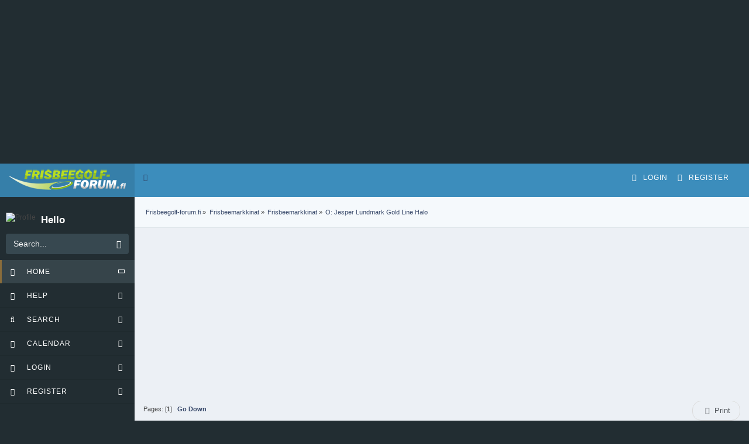

--- FILE ---
content_type: text/html; charset=UTF-8
request_url: https://www.frisbeegolf-forum.fi/index.php/topic,5731.msg136428.html?PHPSESSID=24er8muo0m71oglvd242up3f4r
body_size: 5356
content:
<!DOCTYPE html>
<html lang="en" >
<head>
	<meta http-equiv="Content-Type" content="text/html; charset=UTF-8" />
	<link rel="stylesheet" type="text/css" href="https://frisbeegolf-forum.fi/Themes/vVide/css/bootstrap.css" />
	<link rel="stylesheet" type="text/css" href="https://frisbeegolf-forum.fi/Themes/vVide/css/webtiryaki.css?fin20" />
	<link rel="stylesheet" type="text/css" href="https://frisbeegolf-forum.fi/Themes/vVide/css/font-awesome.min.css?fin20" />
	<link rel="stylesheet" type="text/css" href="https://frisbeegolf-forum.fi/Themes/vVide/css/index.css?fin20" />
	<link rel="stylesheet" type="text/css" href="https://frisbeegolf-forum.fi/Themes/default/css/webkit.css" />
	<script type="text/javascript" src="https://frisbeegolf-forum.fi/Themes/vVide/scripts/jquery.min.js?fin20"></script>
	<script type="text/javascript" src="https://frisbeegolf-forum.fi/Themes/vVide/scripts/bootstrap.min.js?fin20"></script>
	<script type="text/javascript" src="https://frisbeegolf-forum.fi/Themes/vVide/scripts/app.js?fin20"></script>
	<script type="text/javascript" src="https://frisbeegolf-forum.fi/Themes/default/scripts/script.js?fin20"></script>
	<script type="text/javascript" src="https://frisbeegolf-forum.fi/Themes/vVide/scripts/theme.js?fin20"></script>
	<script type="text/javascript"><!-- // --><![CDATA[
		var smf_theme_url = "https://frisbeegolf-forum.fi/Themes/vVide";
		var smf_default_theme_url = "https://frisbeegolf-forum.fi/Themes/default";
		var smf_images_url = "https://frisbeegolf-forum.fi/Themes/vVide/images";
		var smf_scripturl = "https://frisbeegolf-forum.fi/index.php?PHPSESSID=24er8muo0m71oglvd242up3f4r&amp;";
		var smf_iso_case_folding = false;
		var smf_charset = "UTF-8";
		var ajax_notification_text = "Loading...";
		var ajax_notification_cancel_text = "Cancel";
	// ]]></script>  
	<meta name="viewport" content="width=device-width, initial-scale=1">
	<meta name="description" content="O: Jesper Lundmark Gold Line Halo" />
	<title>O: Jesper Lundmark Gold Line Halo</title>
	<style type="text/css">
	@media (min-width: 979px) 
	{
		.container {
			width: 90%;
		}
	}
	</style>
	<meta name="robots" content="noindex" />
	<link rel="canonical" href="https://frisbeegolf-forum.fi/index.php?topic=5731.0" />
	<link rel="help" href="https://frisbeegolf-forum.fi/index.php?PHPSESSID=24er8muo0m71oglvd242up3f4r&amp;action=help" />
	<link rel="search" href="https://frisbeegolf-forum.fi/index.php?PHPSESSID=24er8muo0m71oglvd242up3f4r&amp;action=search" />
	<link rel="contents" href="https://frisbeegolf-forum.fi/index.php?PHPSESSID=24er8muo0m71oglvd242up3f4r&amp;" />
	<link rel="alternate" type="application/rss+xml" title="Frisbeegolf-forum.fi - RSS" href="https://frisbeegolf-forum.fi/index.php?PHPSESSID=24er8muo0m71oglvd242up3f4r&amp;type=rss;action=.xml" />
	<link rel="prev" href="https://frisbeegolf-forum.fi/index.php?PHPSESSID=24er8muo0m71oglvd242up3f4r&amp;topic=5731.0;prev_next=prev" />
	<link rel="next" href="https://frisbeegolf-forum.fi/index.php?PHPSESSID=24er8muo0m71oglvd242up3f4r&amp;topic=5731.0;prev_next=next" />
	<link rel="index" href="https://frisbeegolf-forum.fi/index.php?PHPSESSID=24er8muo0m71oglvd242up3f4r&amp;board=6.0" />

	<script type="text/javascript"><!-- // --><![CDATA[
		var _gaq = _gaq || [];
		_gaq.push(['_setAccount', 'UA-38453196-1']);
		_gaq.push(['_trackPageview']);

		(function() {
			var ga = document.createElement('script'); ga.type = 'text/javascript'; ga.async = true;
			ga.src = ('https:' == document.location.protocol ? 'https://ssl' : 'http://www') + '.google-analytics.com/ga.js';
			var s = document.getElementsByTagName('script')[0]; s.parentNode.insertBefore(ga, s);
		})();
	// ]]></script>
</head>
<body class="hold-transition skin-blue sidebar-mini"><center><script async src="//pagead2.googlesyndication.com/pagead/js/adsbygoogle.js"></script>
<!-- Responsiviinen Frisbeegolf yläbanneri -->
<ins class="adsbygoogle"
     style="display:block"
     data-ad-client="ca-pub-5094301362732426"
     data-ad-slot="1561776184"
     data-ad-format="auto"></ins>
<script>
(adsbygoogle = window.adsbygoogle || []).push({});
</script></center>
	<div class="wrapper">
<header class="main-header">
	<h1 class="logo">
		<a href="https://frisbeegolf-forum.fi/index.php?PHPSESSID=24er8muo0m71oglvd242up3f4r&amp;"><img  height="37" width="200" src="http://www.frisbeegolf-forum.fi/Themes/vVide/images/logopieni.png" alt="Frisbeegolf-forum.fi" /></a>
	</h1>
	<nav class="navbar navbar-static-top" role="navigation">
	 <a href="https://frisbeegolf-forum.fi/index.php?PHPSESSID=24er8muo0m71oglvd242up3f4r&amp;" class="sidebar-toggle" data-toggle="offcanvas" role="button">
		  <span class="sr-only">Toggle navigation</span>
		</a>
	  <div class="navbar-custom-menu">
		<a  data-toggle="modal" data-target="#giris"><i class="fa fa-lock" aria-hidden="true"></i>Login</a>
		<a class="register" href="https://frisbeegolf-forum.fi/index.php?PHPSESSID=24er8muo0m71oglvd242up3f4r&amp;action=register"><i class="fa fa-user-plus" aria-hidden="true"></i>Register</a>
		<div id="giris" class="modal fade " role="dialog">
		  <div class="modal-dialog modal-sm">
			<div class="modal-content">
			  <div class="modal-header">
				<button type="button" class="close" data-dismiss="modal">&times;</button>
				<h6 class="modal-title">Welcome,Guest</h6>
				<img class="avatar img-circle" src="https://frisbeegolf-forum.fi/Themes/vVide/images/default_avatar.png" alt="*" style="height: 96px;width: 96px"/>
			  </div>
			  <div class="modal-body">
				<script type="text/javascript" src="https://frisbeegolf-forum.fi/Themes/default/scripts/sha1.js"></script>
				<form class="form-horizontal" id="guest_form" action="https://frisbeegolf-forum.fi/index.php?PHPSESSID=24er8muo0m71oglvd242up3f4r&amp;action=login2" method="post" accept-charset="UTF-8"  onsubmit="hashLoginPassword(this, '2c973168fa0aef61d11997061524bcfd');">
					<input type="text" name="user"  class="form-control" placeholder="Username"/>
					<input type="password" name="passwrd"  class="form-control" placeholder="Password"/>
					<select name="cookielength" class="form-control">
						<option value="60">1 Hour</option>
						<option value="1440">1 Day</option>
						<option value="10080">1 Week</option>
						<option value="43200">1 Month</option>
						<option value="-1" selected="selected">Forever</option>
					</select>
					<p class="text-center">Login with username, password and session length</p>
					<div class="form-group text-center"><input type="submit" class="btn btn-success" value="Login"  /></div>
					<input type="hidden" name="hash_passwrd" value="" /><input type="hidden" name="a03401901" value="2c973168fa0aef61d11997061524bcfd" />
				</form> </div>
				</div>
			</div></div>
	</div>
	 </nav>
  </header>
	<!-- Left side column. contains the logo and sidebar -->
  <aside class="main-sidebar">
	 <!-- sidebar: style can be found in sidebar.less -->
	 <section class="sidebar">
		<!-- Sidebar user panel -->
		<div class="user-panel">
		  <div class="pull-left image">
		<img src="https://frisbeegolf-forum.fi/Themes/vVide/images/theme/noavatar.png" class="img-circle" alt="Profile" />
		  </div>
		  <div class="pull-left info">
		  <h3 class="username">Hello</h3>
			 <p> Guest</p> 
		  </div>
		</div>
		<!-- search form -->
		<form class="sidebar-form" action="https://frisbeegolf-forum.fi/index.php?PHPSESSID=24er8muo0m71oglvd242up3f4r&amp;action=search2" method="post" accept-charset="UTF-8">
		  <div class="input-group">
		<input class="form-control" type="text" name="search" value="Search..." onfocus="this.value = '';" onblur="if(this.value=='') this.value='Search...';" />
				  <span class="input-group-btn"> 
<button class="btn btn-primary" type="submit" name="submit" id="nlk-search-submit">
	 <i class="glyphicon glyphicon-search"></i>
</button> 
	 
</span>	 
		  </div>
		<input type="hidden" name="topic" value="5731" />
	</form>
	
		<ul class="sidebar-menu treeview-menu">
				<li id="button_home" class="button_home active">
					<a  href="https://frisbeegolf-forum.fi/index.php?PHPSESSID=24er8muo0m71oglvd242up3f4r&amp;">
										<i class="fa fa-home"></i>&nbsp;
						<span>Home</span>
						<span class="pull-right-container">
				  <i class="fa fa-angle-left pull-right"></i>
				</span>
					</a>
				</li>
				<li id="button_help" class="button_help">
					<a  href="https://frisbeegolf-forum.fi/index.php?PHPSESSID=24er8muo0m71oglvd242up3f4r&amp;action=help">
										<i class="fa fa-help"></i>&nbsp;
						<span>Help</span>
						<span class="pull-right-container">
				  <i class="fa fa-angle-left pull-right"></i>
				</span>
					</a>
				</li>
				<li id="button_search" class="button_search">
					<a  href="https://frisbeegolf-forum.fi/index.php?PHPSESSID=24er8muo0m71oglvd242up3f4r&amp;action=search">
										<i class="fa fa-search"></i>&nbsp;
						<span>Search</span>
						<span class="pull-right-container">
				  <i class="fa fa-angle-left pull-right"></i>
				</span>
					</a>
				</li>
				<li id="button_calendar" class="button_calendar">
					<a  href="https://frisbeegolf-forum.fi/index.php?PHPSESSID=24er8muo0m71oglvd242up3f4r&amp;action=calendar">
										<i class="fa fa-calendar"></i>&nbsp;
						<span>Calendar</span>
						<span class="pull-right-container">
				  <i class="fa fa-angle-left pull-right"></i>
				</span>
					</a>
				</li>
				<li id="button_login" class="button_login">
					<a  href="https://frisbeegolf-forum.fi/index.php?PHPSESSID=24er8muo0m71oglvd242up3f4r&amp;action=login">
										<i class="fa fa-login"></i>&nbsp;
						<span>Login</span>
						<span class="pull-right-container">
				  <i class="fa fa-angle-left pull-right"></i>
				</span>
					</a>
				</li>
				<li id="button_register" class="button_register">
					<a  href="https://frisbeegolf-forum.fi/index.php?PHPSESSID=24er8muo0m71oglvd242up3f4r&amp;action=register">
										<i class="fa fa-register"></i>&nbsp;
						<span>Register</span>
						<span class="pull-right-container">
				  <i class="fa fa-angle-left pull-right"></i>
				</span>
					</a>
				</li>
			</ul>
	 </section>
	 <!-- /.sidebar -->
  </aside>
	<div class="content-wrapper">
		<section class="content-header">
	 
	<div class="navigate_section">
		<ul>
			<li>
				<a href="https://frisbeegolf-forum.fi/index.php?PHPSESSID=24er8muo0m71oglvd242up3f4r&amp;"><span>Frisbeegolf-forum.fi</span></a> &#187;
			</li>
			<li>
				<a href="https://frisbeegolf-forum.fi/index.php?PHPSESSID=24er8muo0m71oglvd242up3f4r&amp;#c9"><span>Frisbeemarkkinat</span></a> &#187;
			</li>
			<li>
				<a href="https://frisbeegolf-forum.fi/index.php?PHPSESSID=24er8muo0m71oglvd242up3f4r&amp;board=6.0"><span>Frisbeemarkkinat</span></a> &#187;
			</li>
			<li class="last">
				<a href="https://frisbeegolf-forum.fi/index.php?PHPSESSID=24er8muo0m71oglvd242up3f4r&amp;topic=5731.0"><span>O: Jesper Lundmark Gold Line Halo</span></a>
			</li>
		</ul>
	</div>
	 </section>
	<section class="content"><center><script async src="https://pagead2.googlesyndication.com/pagead/js/adsbygoogle.js"></script>
<!-- Ylä resposiivinen Frisbeegolf -->
<ins class="adsbygoogle"
     style="display:block"
     data-ad-client="ca-pub-5094301362732426"
     data-ad-slot="1996890456"
     data-ad-format="auto"
     data-full-width-responsive="true"></ins>
<script>
     (adsbygoogle = window.adsbygoogle || []).push({});
</script></center>
			
			<a id="msg136428"></a><a id="new"></a>
			<div class="pagesection">
				<div class="nextlinks"></div>
		<div class="buttonlist floatright">
			<ul class="nav nav-pills">
				<li><a class="button_strip_print" href="https://frisbeegolf-forum.fi/index.php?PHPSESSID=24er8muo0m71oglvd242up3f4r&amp;action=printpage;topic=5731.0" rel="nofollow"><i class="fa fa-print fa-fw"></i> <span class="hidden-xs">Print</span></a></li>
			</ul>
		</div>
				<div class="pagelinks floatleft">Pages: [<strong>1</strong>]   &nbsp;&nbsp;<a href="#lastPost"><strong>Go Down</strong></a></div>
			</div>
			<div id="forumposts">
				<div class="cat_bar">
					<h3 class="catbg">
						<img src="https://frisbeegolf-forum.fi/Themes/vVide/images/topic/normal_post.gif" alt="" />
						<span id="author">Author</span>
						Topic: O: Jesper Lundmark Gold Line Halo &nbsp;(Read 29807 times)
					</h3>
				</div>
				<form action="https://frisbeegolf-forum.fi/index.php?PHPSESSID=24er8muo0m71oglvd242up3f4r&amp;action=quickmod2;topic=5731.0" method="post" accept-charset="UTF-8" name="quickModForm" id="quickModForm" style="margin: 0;" onsubmit="return oQuickModify.bInEditMode ? oQuickModify.modifySave('2c973168fa0aef61d11997061524bcfd', 'a03401901') : false">
				<div class="windowbg">
					<span class="topslice"><span></span></span>
					<div class="post_wrapper">
						<div class="poster">
							<h4>
								<img src="https://frisbeegolf-forum.fi/Themes/vVide/images/useroff.gif" alt="Offline" />
								<a href="https://frisbeegolf-forum.fi/index.php?PHPSESSID=24er8muo0m71oglvd242up3f4r&amp;action=profile;u=895" title="View the profile of Red_">Red_</a>
							</h4>
							<ul class="reset smalltext" id="msg_136428_extra_info">
								<li class="postgroup">Tulokas</li>
								<li class="stars"><img src="https://frisbeegolf-forum.fi/Themes/vVide/images/star.gif" alt="*" /></li>
								<li class="postcount">Posts: 37</li>
								<li class="profile">
									<ul>
										<li><a href="https://frisbeegolf-forum.fi/index.php?PHPSESSID=24er8muo0m71oglvd242up3f4r&amp;action=profile;u=895"><img src="https://frisbeegolf-forum.fi/Themes/vVide/images/icons/profile_sm.gif" alt="View Profile" title="View Profile" /></a></li>
									</ul>
								</li>
							</ul>
						</div>
						<div class="postarea">
							<div class="flow_hidden">
								<div class="keyinfo">
									<div class="messageicon">
										<img src="https://frisbeegolf-forum.fi/Themes/vVide/images/post/clip.gif" alt="" />
									</div>
									<h5 id="subject_136428">
										<a href="https://frisbeegolf-forum.fi/index.php?PHPSESSID=24er8muo0m71oglvd242up3f4r&amp;topic=5731.msg136428#msg136428" rel="nofollow">O: Jesper Lundmark Gold Line Halo</a>
									</h5>
									<div class="smalltext">&#171; <strong> on:</strong> 26.07.21 - klo:20:02 &#187;</div>
									<div id="msg_136428_quick_mod"></div>
								</div>
							</div>
							<div class="post">
								<div class="inner" id="msg_136428">Eli hakusessa olis otsikon kiekkoja jos joltain sattuu löytymään. Tarjoa hinnan ja kunnon kera jos sattuu nurkista löytymään! Mieluiten Vantaa/Lähialue, jotta nouto onnistuisi.</div>
							</div>
						</div>
						<div class="moderatorbar">
							<div class="smalltext modified" id="modified_136428">
							</div>
							<div class="smalltext reportlinks">
								<img src="https://frisbeegolf-forum.fi/Themes/vVide/images/ip.gif" alt="" />
								Logged
							</div>
						</div>
					</div>
					<span class="botslice"><span></span></span>
				</div>
				<hr class="post_separator" />
				</form>
			</div>
			<a id="lastPost"></a>
			<div class="pagesection">
				
		<div class="buttonlist floatright">
			<ul class="nav nav-pills">
				<li><a class="button_strip_print" href="https://frisbeegolf-forum.fi/index.php?PHPSESSID=24er8muo0m71oglvd242up3f4r&amp;action=printpage;topic=5731.0" rel="nofollow"><i class="fa fa-print fa-fw"></i> <span class="hidden-xs">Print</span></a></li>
			</ul>
		</div>
				<div class="pagelinks floatleft">Pages: [<strong>1</strong>]   &nbsp;&nbsp;<a href="#top"><strong>Go Up</strong></a></div>
				<div class="nextlinks_bottom"></div>
			</div>
	<div class="navigate_section">
		<ul>
			<li>
				<a href="https://frisbeegolf-forum.fi/index.php?PHPSESSID=24er8muo0m71oglvd242up3f4r&amp;"><span>Frisbeegolf-forum.fi</span></a> &#187;
			</li>
			<li>
				<a href="https://frisbeegolf-forum.fi/index.php?PHPSESSID=24er8muo0m71oglvd242up3f4r&amp;#c9"><span>Frisbeemarkkinat</span></a> &#187;
			</li>
			<li>
				<a href="https://frisbeegolf-forum.fi/index.php?PHPSESSID=24er8muo0m71oglvd242up3f4r&amp;board=6.0"><span>Frisbeemarkkinat</span></a> &#187;
			</li>
			<li class="last">
				<a href="https://frisbeegolf-forum.fi/index.php?PHPSESSID=24er8muo0m71oglvd242up3f4r&amp;topic=5731.0"><span>O: Jesper Lundmark Gold Line Halo</span></a>
			</li>
		</ul>
	</div>
			<div id="moderationbuttons"></div>
			<div class="plainbox" id="display_jump_to">&nbsp;</div>
		<br class="clear" />
			<form action="https://frisbeegolf-forum.fi/index.php?PHPSESSID=24er8muo0m71oglvd242up3f4r&amp;action=spellcheck" method="post" accept-charset="UTF-8" name="spell_form" id="spell_form" target="spellWindow"><input type="hidden" name="spellstring" value="" /></form>
				<script type="text/javascript" src="https://frisbeegolf-forum.fi/Themes/default/scripts/spellcheck.js"></script>
				<script type="text/javascript" src="https://frisbeegolf-forum.fi/Themes/default/scripts/topic.js"></script>
				<script type="text/javascript"><!-- // --><![CDATA[
					var oQuickReply = new QuickReply({
						bDefaultCollapsed: true,
						iTopicId: 5731,
						iStart: 0,
						sScriptUrl: smf_scripturl,
						sImagesUrl: "https://frisbeegolf-forum.fi/Themes/vVide/images",
						sContainerId: "quickReplyOptions",
						sImageId: "quickReplyExpand",
						sImageCollapsed: "collapse.gif",
						sImageExpanded: "expand.gif",
						sJumpAnchor: "quickreply"
					});
					if ('XMLHttpRequest' in window)
					{
						var oQuickModify = new QuickModify({
							sScriptUrl: smf_scripturl,
							bShowModify: true,
							iTopicId: 5731,
							sTemplateBodyEdit: '\n\t\t\t\t\t\t\t\t<div id="quick_edit_body_container" style="width: 90%">\n\t\t\t\t\t\t\t\t\t<div id="error_box" style="padding: 4px;" class="error"><' + '/div>\n\t\t\t\t\t\t\t\t\t<textarea class="editor" name="message" rows="12" style="width: 100%; margin-bottom: 10px;" tabindex="1">%body%<' + '/textarea><br />\n\t\t\t\t\t\t\t\t\t<input type="hidden" name="a03401901" value="2c973168fa0aef61d11997061524bcfd" />\n\t\t\t\t\t\t\t\t\t<input type="hidden" name="topic" value="5731" />\n\t\t\t\t\t\t\t\t\t<input type="hidden" name="msg" value="%msg_id%" />\n\t\t\t\t\t\t\t\t\t<div class="righttext">\n\t\t\t\t\t\t\t\t\t\t<input type="submit" name="post" value="Save" tabindex="2" onclick="return oQuickModify.modifySave(\'2c973168fa0aef61d11997061524bcfd\', \'a03401901\');" accesskey="s" class="button_submit" />&nbsp;&nbsp;<input type="button" value="Spell Check" tabindex="3" onclick="spellCheck(\'quickModForm\', \'message\');" class="button_submit" />&nbsp;&nbsp;<input type="submit" name="cancel" value="Cancel" tabindex="4" onclick="return oQuickModify.modifyCancel();" class="button_submit" />\n\t\t\t\t\t\t\t\t\t<' + '/div>\n\t\t\t\t\t\t\t\t<' + '/div>',
							sTemplateSubjectEdit: '<input type="text" style="width: 90%;" name="subject" value="%subject%" size="80" maxlength="80" tabindex="5" class="input_text" />',
							sTemplateBodyNormal: '%body%',
							sTemplateSubjectNormal: '<a hr'+'ef="https://frisbeegolf-forum.fi/index.php?PHPSESSID=24er8muo0m71oglvd242up3f4r&amp;'+'?topic=5731.msg%msg_id%#msg%msg_id%" rel="nofollow">%subject%<' + '/a>',
							sTemplateTopSubject: 'Topic: %subject% &nbsp;(Read 29807 times)',
							sErrorBorderStyle: '1px solid red'
						});

						aJumpTo[aJumpTo.length] = new JumpTo({
							sContainerId: "display_jump_to",
							sJumpToTemplate: "<label class=\"smalltext\" for=\"%select_id%\">Jump to:<" + "/label> %dropdown_list%",
							iCurBoardId: 6,
							iCurBoardChildLevel: 0,
							sCurBoardName: "Frisbeemarkkinat",
							sBoardChildLevelIndicator: "==",
							sBoardPrefix: "=> ",
							sCatSeparator: "-----------------------------",
							sCatPrefix: "",
							sGoButtonLabel: "go"
						});

						aIconLists[aIconLists.length] = new IconList({
							sBackReference: "aIconLists[" + aIconLists.length + "]",
							sIconIdPrefix: "msg_icon_",
							sScriptUrl: smf_scripturl,
							bShowModify: true,
							iBoardId: 6,
							iTopicId: 5731,
							sSessionId: "2c973168fa0aef61d11997061524bcfd",
							sSessionVar: "a03401901",
							sLabelIconList: "Message Icon",
							sBoxBackground: "transparent",
							sBoxBackgroundHover: "#ffffff",
							iBoxBorderWidthHover: 1,
							sBoxBorderColorHover: "#adadad" ,
							sContainerBackground: "#ffffff",
							sContainerBorder: "1px solid #adadad",
							sItemBorder: "1px solid #ffffff",
							sItemBorderHover: "1px dotted gray",
							sItemBackground: "transparent",
							sItemBackgroundHover: "#e0e0f0"
						});
					}
				// ]]></script><center><script async src="https://pagead2.googlesyndication.com/pagead/js/adsbygoogle.js"></script>
<!-- ala responsiivinen -->
<ins class="adsbygoogle"
     style="display:block"
     data-ad-client="ca-pub-5094301362732426"
     data-ad-slot="3730388926"
     data-ad-format="auto"
     data-full-width-responsive="true"></ins>
<script>
     (adsbygoogle = window.adsbygoogle || []).push({});
</script><center/>
	</section></div>
	<footer class="main-footer">
		<ul class="reset">
			<li class="copyright">
			<span class="smalltext" style="display: inline; visibility: visible; font-family: Verdana, Arial, sans-serif;"><a href="https://frisbeegolf-forum.fi/index.php?PHPSESSID=24er8muo0m71oglvd242up3f4r&amp;action=credits" title="Simple Machines Forum" target="_blank" class="new_win">SMF 2.0.19</a> |
 <a href="https://www.simplemachines.org/about/smf/license.php" title="License" target="_blank" class="new_win">SMF &copy; 2021</a>, <a href="https://www.simplemachines.org" title="Simple Machines" target="_blank" class="new_win">Simple Machines</a><br /><a href="http://www.createaforum.com" target="_blank">Simple Audio Video Embedder</a><br /><span class="smalltext"><a href="http://www.smfads.com" target="_blank">SMFAds</a> for <a href="http://www.createaforum.com" title="Forum Hosting">Free Forums</a></span>
			</span> | <span>Design by <a href="http://webtiryaki.com/" target="_blank">Webtiryaki</a></span></li>
			<li><a id="button_xhtml" href="http://validator.w3.org/check?uri=referer" target="_blank" class="new_win" title="Valid XHTML 1.0!"><span>XHTML</span></a></li>
			<li><a id="button_rss" href="https://frisbeegolf-forum.fi/index.php?PHPSESSID=24er8muo0m71oglvd242up3f4r&amp;action=.xml;type=rss" class="new_win"><span>RSS</span></a></li>
			<li class="last"><a id="button_wap2" href="https://frisbeegolf-forum.fi/index.php?PHPSESSID=24er8muo0m71oglvd242up3f4r&amp;wap2" class="new_win"><span>WAP2</span></a></li>
		</ul></footer>
</div>
</body></html>

--- FILE ---
content_type: text/html; charset=utf-8
request_url: https://www.google.com/recaptcha/api2/aframe
body_size: 269
content:
<!DOCTYPE HTML><html><head><meta http-equiv="content-type" content="text/html; charset=UTF-8"></head><body><script nonce="jAjFbWVz5WoaCDTwRSkH7A">/** Anti-fraud and anti-abuse applications only. See google.com/recaptcha */ try{var clients={'sodar':'https://pagead2.googlesyndication.com/pagead/sodar?'};window.addEventListener("message",function(a){try{if(a.source===window.parent){var b=JSON.parse(a.data);var c=clients[b['id']];if(c){var d=document.createElement('img');d.src=c+b['params']+'&rc='+(localStorage.getItem("rc::a")?sessionStorage.getItem("rc::b"):"");window.document.body.appendChild(d);sessionStorage.setItem("rc::e",parseInt(sessionStorage.getItem("rc::e")||0)+1);localStorage.setItem("rc::h",'1768719735536');}}}catch(b){}});window.parent.postMessage("_grecaptcha_ready", "*");}catch(b){}</script></body></html>